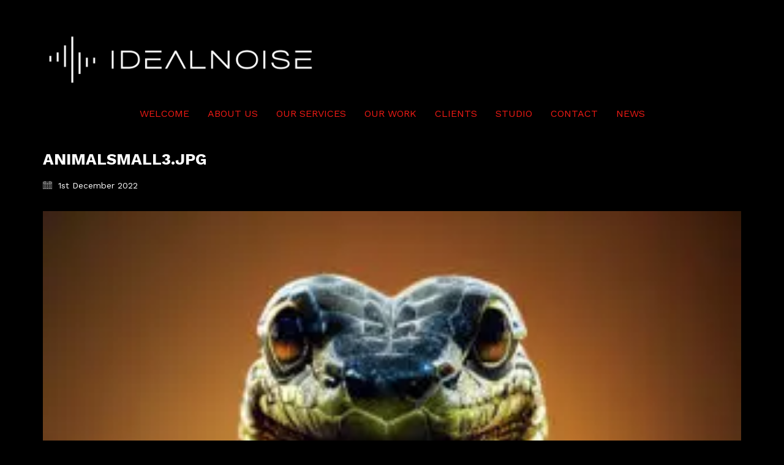

--- FILE ---
content_type: text/html; charset=UTF-8
request_url: https://www.idealnoise.com/animalsmall3-jpg/
body_size: 17928
content:
<!DOCTYPE html>

<html class="no-js" dir="ltr" lang="en-GB" prefix="og: https://ogp.me/ns#">
<head>
    <meta charset="UTF-8">
    <meta name="viewport" content="width=device-width, initial-scale=1.0">

	<script data-cfasync="false" data-no-defer="1" data-no-minify="1" data-no-optimize="1">var ewww_webp_supported=!1;function check_webp_feature(A,e){var w;e=void 0!==e?e:function(){},ewww_webp_supported?e(ewww_webp_supported):((w=new Image).onload=function(){ewww_webp_supported=0<w.width&&0<w.height,e&&e(ewww_webp_supported)},w.onerror=function(){e&&e(!1)},w.src="data:image/webp;base64,"+{alpha:"UklGRkoAAABXRUJQVlA4WAoAAAAQAAAAAAAAAAAAQUxQSAwAAAARBxAR/Q9ERP8DAABWUDggGAAAABQBAJ0BKgEAAQAAAP4AAA3AAP7mtQAAAA=="}[A])}check_webp_feature("alpha");</script><script data-cfasync="false" data-no-defer="1" data-no-minify="1" data-no-optimize="1">var Arrive=function(c,w){"use strict";if(c.MutationObserver&&"undefined"!=typeof HTMLElement){var r,a=0,u=(r=HTMLElement.prototype.matches||HTMLElement.prototype.webkitMatchesSelector||HTMLElement.prototype.mozMatchesSelector||HTMLElement.prototype.msMatchesSelector,{matchesSelector:function(e,t){return e instanceof HTMLElement&&r.call(e,t)},addMethod:function(e,t,r){var a=e[t];e[t]=function(){return r.length==arguments.length?r.apply(this,arguments):"function"==typeof a?a.apply(this,arguments):void 0}},callCallbacks:function(e,t){t&&t.options.onceOnly&&1==t.firedElems.length&&(e=[e[0]]);for(var r,a=0;r=e[a];a++)r&&r.callback&&r.callback.call(r.elem,r.elem);t&&t.options.onceOnly&&1==t.firedElems.length&&t.me.unbindEventWithSelectorAndCallback.call(t.target,t.selector,t.callback)},checkChildNodesRecursively:function(e,t,r,a){for(var i,n=0;i=e[n];n++)r(i,t,a)&&a.push({callback:t.callback,elem:i}),0<i.childNodes.length&&u.checkChildNodesRecursively(i.childNodes,t,r,a)},mergeArrays:function(e,t){var r,a={};for(r in e)e.hasOwnProperty(r)&&(a[r]=e[r]);for(r in t)t.hasOwnProperty(r)&&(a[r]=t[r]);return a},toElementsArray:function(e){return e=void 0!==e&&("number"!=typeof e.length||e===c)?[e]:e}}),e=(l.prototype.addEvent=function(e,t,r,a){a={target:e,selector:t,options:r,callback:a,firedElems:[]};return this._beforeAdding&&this._beforeAdding(a),this._eventsBucket.push(a),a},l.prototype.removeEvent=function(e){for(var t,r=this._eventsBucket.length-1;t=this._eventsBucket[r];r--)e(t)&&(this._beforeRemoving&&this._beforeRemoving(t),(t=this._eventsBucket.splice(r,1))&&t.length&&(t[0].callback=null))},l.prototype.beforeAdding=function(e){this._beforeAdding=e},l.prototype.beforeRemoving=function(e){this._beforeRemoving=e},l),t=function(i,n){var o=new e,l=this,s={fireOnAttributesModification:!1};return o.beforeAdding(function(t){var e=t.target;e!==c.document&&e!==c||(e=document.getElementsByTagName("html")[0]);var r=new MutationObserver(function(e){n.call(this,e,t)}),a=i(t.options);r.observe(e,a),t.observer=r,t.me=l}),o.beforeRemoving(function(e){e.observer.disconnect()}),this.bindEvent=function(e,t,r){t=u.mergeArrays(s,t);for(var a=u.toElementsArray(this),i=0;i<a.length;i++)o.addEvent(a[i],e,t,r)},this.unbindEvent=function(){var r=u.toElementsArray(this);o.removeEvent(function(e){for(var t=0;t<r.length;t++)if(this===w||e.target===r[t])return!0;return!1})},this.unbindEventWithSelectorOrCallback=function(r){var a=u.toElementsArray(this),i=r,e="function"==typeof r?function(e){for(var t=0;t<a.length;t++)if((this===w||e.target===a[t])&&e.callback===i)return!0;return!1}:function(e){for(var t=0;t<a.length;t++)if((this===w||e.target===a[t])&&e.selector===r)return!0;return!1};o.removeEvent(e)},this.unbindEventWithSelectorAndCallback=function(r,a){var i=u.toElementsArray(this);o.removeEvent(function(e){for(var t=0;t<i.length;t++)if((this===w||e.target===i[t])&&e.selector===r&&e.callback===a)return!0;return!1})},this},i=new function(){var s={fireOnAttributesModification:!1,onceOnly:!1,existing:!1};function n(e,t,r){return!(!u.matchesSelector(e,t.selector)||(e._id===w&&(e._id=a++),-1!=t.firedElems.indexOf(e._id)))&&(t.firedElems.push(e._id),!0)}var c=(i=new t(function(e){var t={attributes:!1,childList:!0,subtree:!0};return e.fireOnAttributesModification&&(t.attributes=!0),t},function(e,i){e.forEach(function(e){var t=e.addedNodes,r=e.target,a=[];null!==t&&0<t.length?u.checkChildNodesRecursively(t,i,n,a):"attributes"===e.type&&n(r,i)&&a.push({callback:i.callback,elem:r}),u.callCallbacks(a,i)})})).bindEvent;return i.bindEvent=function(e,t,r){t=void 0===r?(r=t,s):u.mergeArrays(s,t);var a=u.toElementsArray(this);if(t.existing){for(var i=[],n=0;n<a.length;n++)for(var o=a[n].querySelectorAll(e),l=0;l<o.length;l++)i.push({callback:r,elem:o[l]});if(t.onceOnly&&i.length)return r.call(i[0].elem,i[0].elem);setTimeout(u.callCallbacks,1,i)}c.call(this,e,t,r)},i},o=new function(){var a={};function i(e,t){return u.matchesSelector(e,t.selector)}var n=(o=new t(function(){return{childList:!0,subtree:!0}},function(e,r){e.forEach(function(e){var t=e.removedNodes,e=[];null!==t&&0<t.length&&u.checkChildNodesRecursively(t,r,i,e),u.callCallbacks(e,r)})})).bindEvent;return o.bindEvent=function(e,t,r){t=void 0===r?(r=t,a):u.mergeArrays(a,t),n.call(this,e,t,r)},o};d(HTMLElement.prototype),d(NodeList.prototype),d(HTMLCollection.prototype),d(HTMLDocument.prototype),d(Window.prototype);var n={};return s(i,n,"unbindAllArrive"),s(o,n,"unbindAllLeave"),n}function l(){this._eventsBucket=[],this._beforeAdding=null,this._beforeRemoving=null}function s(e,t,r){u.addMethod(t,r,e.unbindEvent),u.addMethod(t,r,e.unbindEventWithSelectorOrCallback),u.addMethod(t,r,e.unbindEventWithSelectorAndCallback)}function d(e){e.arrive=i.bindEvent,s(i,e,"unbindArrive"),e.leave=o.bindEvent,s(o,e,"unbindLeave")}}(window,void 0),ewww_webp_supported=!1;function check_webp_feature(e,t){var r;ewww_webp_supported?t(ewww_webp_supported):((r=new Image).onload=function(){ewww_webp_supported=0<r.width&&0<r.height,t(ewww_webp_supported)},r.onerror=function(){t(!1)},r.src="data:image/webp;base64,"+{alpha:"UklGRkoAAABXRUJQVlA4WAoAAAAQAAAAAAAAAAAAQUxQSAwAAAARBxAR/Q9ERP8DAABWUDggGAAAABQBAJ0BKgEAAQAAAP4AAA3AAP7mtQAAAA==",animation:"UklGRlIAAABXRUJQVlA4WAoAAAASAAAAAAAAAAAAQU5JTQYAAAD/////AABBTk1GJgAAAAAAAAAAAAAAAAAAAGQAAABWUDhMDQAAAC8AAAAQBxAREYiI/gcA"}[e])}function ewwwLoadImages(e){if(e){for(var t=document.querySelectorAll(".batch-image img, .image-wrapper a, .ngg-pro-masonry-item a, .ngg-galleria-offscreen-seo-wrapper a"),r=0,a=t.length;r<a;r++)ewwwAttr(t[r],"data-src",t[r].getAttribute("data-webp")),ewwwAttr(t[r],"data-thumbnail",t[r].getAttribute("data-webp-thumbnail"));for(var i=document.querySelectorAll(".rev_slider ul li"),r=0,a=i.length;r<a;r++){ewwwAttr(i[r],"data-thumb",i[r].getAttribute("data-webp-thumb"));for(var n=1;n<11;)ewwwAttr(i[r],"data-param"+n,i[r].getAttribute("data-webp-param"+n)),n++}for(r=0,a=(i=document.querySelectorAll(".rev_slider img")).length;r<a;r++)ewwwAttr(i[r],"data-lazyload",i[r].getAttribute("data-webp-lazyload"));for(var o=document.querySelectorAll("div.woocommerce-product-gallery__image"),r=0,a=o.length;r<a;r++)ewwwAttr(o[r],"data-thumb",o[r].getAttribute("data-webp-thumb"))}for(var l=document.querySelectorAll("video"),r=0,a=l.length;r<a;r++)ewwwAttr(l[r],"poster",e?l[r].getAttribute("data-poster-webp"):l[r].getAttribute("data-poster-image"));for(var s,c=document.querySelectorAll("img.ewww_webp_lazy_load"),r=0,a=c.length;r<a;r++)e&&(ewwwAttr(c[r],"data-lazy-srcset",c[r].getAttribute("data-lazy-srcset-webp")),ewwwAttr(c[r],"data-srcset",c[r].getAttribute("data-srcset-webp")),ewwwAttr(c[r],"data-lazy-src",c[r].getAttribute("data-lazy-src-webp")),ewwwAttr(c[r],"data-src",c[r].getAttribute("data-src-webp")),ewwwAttr(c[r],"data-orig-file",c[r].getAttribute("data-webp-orig-file")),ewwwAttr(c[r],"data-medium-file",c[r].getAttribute("data-webp-medium-file")),ewwwAttr(c[r],"data-large-file",c[r].getAttribute("data-webp-large-file")),null!=(s=c[r].getAttribute("srcset"))&&!1!==s&&s.includes("R0lGOD")&&ewwwAttr(c[r],"src",c[r].getAttribute("data-lazy-src-webp"))),c[r].className=c[r].className.replace(/\bewww_webp_lazy_load\b/,"");for(var w=document.querySelectorAll(".ewww_webp"),r=0,a=w.length;r<a;r++)e?(ewwwAttr(w[r],"srcset",w[r].getAttribute("data-srcset-webp")),ewwwAttr(w[r],"src",w[r].getAttribute("data-src-webp")),ewwwAttr(w[r],"data-orig-file",w[r].getAttribute("data-webp-orig-file")),ewwwAttr(w[r],"data-medium-file",w[r].getAttribute("data-webp-medium-file")),ewwwAttr(w[r],"data-large-file",w[r].getAttribute("data-webp-large-file")),ewwwAttr(w[r],"data-large_image",w[r].getAttribute("data-webp-large_image")),ewwwAttr(w[r],"data-src",w[r].getAttribute("data-webp-src"))):(ewwwAttr(w[r],"srcset",w[r].getAttribute("data-srcset-img")),ewwwAttr(w[r],"src",w[r].getAttribute("data-src-img"))),w[r].className=w[r].className.replace(/\bewww_webp\b/,"ewww_webp_loaded");window.jQuery&&jQuery.fn.isotope&&jQuery.fn.imagesLoaded&&(jQuery(".fusion-posts-container-infinite").imagesLoaded(function(){jQuery(".fusion-posts-container-infinite").hasClass("isotope")&&jQuery(".fusion-posts-container-infinite").isotope()}),jQuery(".fusion-portfolio:not(.fusion-recent-works) .fusion-portfolio-wrapper").imagesLoaded(function(){jQuery(".fusion-portfolio:not(.fusion-recent-works) .fusion-portfolio-wrapper").isotope()}))}function ewwwWebPInit(e){ewwwLoadImages(e),ewwwNggLoadGalleries(e),document.arrive(".ewww_webp",function(){ewwwLoadImages(e)}),document.arrive(".ewww_webp_lazy_load",function(){ewwwLoadImages(e)}),document.arrive("videos",function(){ewwwLoadImages(e)}),"loading"==document.readyState?document.addEventListener("DOMContentLoaded",ewwwJSONParserInit):("undefined"!=typeof galleries&&ewwwNggParseGalleries(e),ewwwWooParseVariations(e))}function ewwwAttr(e,t,r){null!=r&&!1!==r&&e.setAttribute(t,r)}function ewwwJSONParserInit(){"undefined"!=typeof galleries&&check_webp_feature("alpha",ewwwNggParseGalleries),check_webp_feature("alpha",ewwwWooParseVariations)}function ewwwWooParseVariations(e){if(e)for(var t=document.querySelectorAll("form.variations_form"),r=0,a=t.length;r<a;r++){var i=t[r].getAttribute("data-product_variations"),n=!1;try{for(var o in i=JSON.parse(i))void 0!==i[o]&&void 0!==i[o].image&&(void 0!==i[o].image.src_webp&&(i[o].image.src=i[o].image.src_webp,n=!0),void 0!==i[o].image.srcset_webp&&(i[o].image.srcset=i[o].image.srcset_webp,n=!0),void 0!==i[o].image.full_src_webp&&(i[o].image.full_src=i[o].image.full_src_webp,n=!0),void 0!==i[o].image.gallery_thumbnail_src_webp&&(i[o].image.gallery_thumbnail_src=i[o].image.gallery_thumbnail_src_webp,n=!0),void 0!==i[o].image.thumb_src_webp&&(i[o].image.thumb_src=i[o].image.thumb_src_webp,n=!0));n&&ewwwAttr(t[r],"data-product_variations",JSON.stringify(i))}catch(e){}}}function ewwwNggParseGalleries(e){if(e)for(var t in galleries){var r=galleries[t];galleries[t].images_list=ewwwNggParseImageList(r.images_list)}}function ewwwNggLoadGalleries(e){e&&document.addEventListener("ngg.galleria.themeadded",function(e,t){window.ngg_galleria._create_backup=window.ngg_galleria.create,window.ngg_galleria.create=function(e,t){var r=$(e).data("id");return galleries["gallery_"+r].images_list=ewwwNggParseImageList(galleries["gallery_"+r].images_list),window.ngg_galleria._create_backup(e,t)}})}function ewwwNggParseImageList(e){for(var t in e){var r=e[t];if(void 0!==r["image-webp"]&&(e[t].image=r["image-webp"],delete e[t]["image-webp"]),void 0!==r["thumb-webp"]&&(e[t].thumb=r["thumb-webp"],delete e[t]["thumb-webp"]),void 0!==r.full_image_webp&&(e[t].full_image=r.full_image_webp,delete e[t].full_image_webp),void 0!==r.srcsets)for(var a in r.srcsets)nggSrcset=r.srcsets[a],void 0!==r.srcsets[a+"-webp"]&&(e[t].srcsets[a]=r.srcsets[a+"-webp"],delete e[t].srcsets[a+"-webp"]);if(void 0!==r.full_srcsets)for(var i in r.full_srcsets)nggFSrcset=r.full_srcsets[i],void 0!==r.full_srcsets[i+"-webp"]&&(e[t].full_srcsets[i]=r.full_srcsets[i+"-webp"],delete e[t].full_srcsets[i+"-webp"])}return e}check_webp_feature("alpha",ewwwWebPInit);</script><title>animalsmall3.jpg | idealnoise</title><link rel="stylesheet" href="https://www.idealnoise.com/wp-content/cache/min/1/12bbbd3cf9a6a8588ed21c76ab4f057f.css" media="all" data-minify="1" />
<link rel="preload" href="https://fonts.gstatic.com/s/raleway/v28/1Ptug8zYS_SKggPNyC0IT4ttDfA.woff2" as="font" type="font/woff2" crossorigin>
<link rel="preload" href="https://www.idealnoise.com/wp-content/uploads/typolab-fonts/google/work-sans-f4e9d/qgysz_wnahgadqq43rh_cqdptfpa4cd3.woff2" as="font" type="font/woff2" crossorigin>
<link rel="preload" href="https://www.idealnoise.com/wp-content/uploads/typolab-fonts/google/work-sans-f4e9d/qgysz_wnahgadqq43rh_fkdptfpa4q.woff2" as="font" type="font/woff2" crossorigin>

		<!-- All in One SEO 4.9.2 - aioseo.com -->
	<meta name="robots" content="max-image-preview:large" />
	<meta name="author" content="idealnoise"/>
	<meta name="google-site-verification" content="zsuvjuYwchwV5GPT-gLc2pkqpJlmp393IwXMC0Bs5LU" />
	<link rel="canonical" href="https://www.idealnoise.com/animalsmall3-jpg/" />
	<meta name="generator" content="All in One SEO (AIOSEO) 4.9.2" />
		<meta property="og:locale" content="en_GB" />
		<meta property="og:site_name" content="idealnoise | electronic music production, mixing and mastering" />
		<meta property="og:type" content="article" />
		<meta property="og:title" content="animalsmall3.jpg | idealnoise" />
		<meta property="og:url" content="https://www.idealnoise.com/animalsmall3-jpg/" />
		<meta property="article:published_time" content="2022-12-01T16:53:51+00:00" />
		<meta property="article:modified_time" content="2022-12-01T16:53:51+00:00" />
		<meta name="twitter:card" content="summary" />
		<meta name="twitter:title" content="animalsmall3.jpg | idealnoise" />
		<script type="application/ld+json" class="aioseo-schema">
			{"@context":"https:\/\/schema.org","@graph":[{"@type":"BreadcrumbList","@id":"https:\/\/www.idealnoise.com\/animalsmall3-jpg\/#breadcrumblist","itemListElement":[{"@type":"ListItem","@id":"https:\/\/www.idealnoise.com#listItem","position":1,"name":"Home","item":"https:\/\/www.idealnoise.com","nextItem":{"@type":"ListItem","@id":"https:\/\/www.idealnoise.com\/animalsmall3-jpg\/#listItem","name":"animalsmall3.jpg"}},{"@type":"ListItem","@id":"https:\/\/www.idealnoise.com\/animalsmall3-jpg\/#listItem","position":2,"name":"animalsmall3.jpg","previousItem":{"@type":"ListItem","@id":"https:\/\/www.idealnoise.com#listItem","name":"Home"}}]},{"@type":"ItemPage","@id":"https:\/\/www.idealnoise.com\/animalsmall3-jpg\/#itempage","url":"https:\/\/www.idealnoise.com\/animalsmall3-jpg\/","name":"animalsmall3.jpg | idealnoise","inLanguage":"en-GB","isPartOf":{"@id":"https:\/\/www.idealnoise.com\/#website"},"breadcrumb":{"@id":"https:\/\/www.idealnoise.com\/animalsmall3-jpg\/#breadcrumblist"},"author":{"@id":"https:\/\/www.idealnoise.com\/author\/idealnoise\/#author"},"creator":{"@id":"https:\/\/www.idealnoise.com\/author\/idealnoise\/#author"},"datePublished":"2022-12-01T16:53:51+00:00","dateModified":"2022-12-01T16:53:51+00:00"},{"@type":"Organization","@id":"https:\/\/www.idealnoise.com\/#organization","name":"idealnoise","description":"electronic music production, mixing and mastering","url":"https:\/\/www.idealnoise.com\/","telephone":"+447881654689","logo":{"@type":"ImageObject","url":"https:\/\/www.idealnoise.com\/wp-content\/uploads\/2021\/11\/Idealnoise_Logo_White_Background.png","@id":"https:\/\/www.idealnoise.com\/animalsmall3-jpg\/#organizationLogo","width":842,"height":259},"image":{"@id":"https:\/\/www.idealnoise.com\/animalsmall3-jpg\/#organizationLogo"}},{"@type":"Person","@id":"https:\/\/www.idealnoise.com\/author\/idealnoise\/#author","url":"https:\/\/www.idealnoise.com\/author\/idealnoise\/","name":"idealnoise","image":{"@type":"ImageObject","@id":"https:\/\/www.idealnoise.com\/animalsmall3-jpg\/#authorImage","url":"https:\/\/secure.gravatar.com\/avatar\/6474469e2d04a4c13286590eff0d8615d8785ae298b3f6ce8f05bf22e0696a5d?s=96&d=mm&r=g","width":96,"height":96,"caption":"idealnoise"}},{"@type":"WebSite","@id":"https:\/\/www.idealnoise.com\/#website","url":"https:\/\/www.idealnoise.com\/","name":"idealnoise","description":"electronic music production, mixing and mastering","inLanguage":"en-GB","publisher":{"@id":"https:\/\/www.idealnoise.com\/#organization"}}]}
		</script>
		<!-- All in One SEO -->

<link rel='dns-prefetch' href='//static.klaviyo.com' />
<link rel='dns-prefetch' href='//client.crisp.chat' />

<link rel="alternate" type="application/rss+xml" title="idealnoise &raquo; Feed" href="https://www.idealnoise.com/feed/" />
<link rel="alternate" type="application/rss+xml" title="idealnoise &raquo; Comments Feed" href="https://www.idealnoise.com/comments/feed/" />
<link rel="alternate" title="oEmbed (JSON)" type="application/json+oembed" href="https://www.idealnoise.com/wp-json/oembed/1.0/embed?url=https%3A%2F%2Fwww.idealnoise.com%2Fanimalsmall3-jpg%2F" />
<link rel="alternate" title="oEmbed (XML)" type="text/xml+oembed" href="https://www.idealnoise.com/wp-json/oembed/1.0/embed?url=https%3A%2F%2Fwww.idealnoise.com%2Fanimalsmall3-jpg%2F&#038;format=xml" />
<style id='wp-img-auto-sizes-contain-inline-css'>
img:is([sizes=auto i],[sizes^="auto," i]){contain-intrinsic-size:3000px 1500px}
/*# sourceURL=wp-img-auto-sizes-contain-inline-css */
</style>

<style id='wp-emoji-styles-inline-css'>

	img.wp-smiley, img.emoji {
		display: inline !important;
		border: none !important;
		box-shadow: none !important;
		height: 1em !important;
		width: 1em !important;
		margin: 0 0.07em !important;
		vertical-align: -0.1em !important;
		background: none !important;
		padding: 0 !important;
	}
/*# sourceURL=wp-emoji-styles-inline-css */
</style>
<style id='wp-block-library-inline-css'>
:root{--wp-block-synced-color:#7a00df;--wp-block-synced-color--rgb:122,0,223;--wp-bound-block-color:var(--wp-block-synced-color);--wp-editor-canvas-background:#ddd;--wp-admin-theme-color:#007cba;--wp-admin-theme-color--rgb:0,124,186;--wp-admin-theme-color-darker-10:#006ba1;--wp-admin-theme-color-darker-10--rgb:0,107,160.5;--wp-admin-theme-color-darker-20:#005a87;--wp-admin-theme-color-darker-20--rgb:0,90,135;--wp-admin-border-width-focus:2px}@media (min-resolution:192dpi){:root{--wp-admin-border-width-focus:1.5px}}.wp-element-button{cursor:pointer}:root .has-very-light-gray-background-color{background-color:#eee}:root .has-very-dark-gray-background-color{background-color:#313131}:root .has-very-light-gray-color{color:#eee}:root .has-very-dark-gray-color{color:#313131}:root .has-vivid-green-cyan-to-vivid-cyan-blue-gradient-background{background:linear-gradient(135deg,#00d084,#0693e3)}:root .has-purple-crush-gradient-background{background:linear-gradient(135deg,#34e2e4,#4721fb 50%,#ab1dfe)}:root .has-hazy-dawn-gradient-background{background:linear-gradient(135deg,#faaca8,#dad0ec)}:root .has-subdued-olive-gradient-background{background:linear-gradient(135deg,#fafae1,#67a671)}:root .has-atomic-cream-gradient-background{background:linear-gradient(135deg,#fdd79a,#004a59)}:root .has-nightshade-gradient-background{background:linear-gradient(135deg,#330968,#31cdcf)}:root .has-midnight-gradient-background{background:linear-gradient(135deg,#020381,#2874fc)}:root{--wp--preset--font-size--normal:16px;--wp--preset--font-size--huge:42px}.has-regular-font-size{font-size:1em}.has-larger-font-size{font-size:2.625em}.has-normal-font-size{font-size:var(--wp--preset--font-size--normal)}.has-huge-font-size{font-size:var(--wp--preset--font-size--huge)}.has-text-align-center{text-align:center}.has-text-align-left{text-align:left}.has-text-align-right{text-align:right}.has-fit-text{white-space:nowrap!important}#end-resizable-editor-section{display:none}.aligncenter{clear:both}.items-justified-left{justify-content:flex-start}.items-justified-center{justify-content:center}.items-justified-right{justify-content:flex-end}.items-justified-space-between{justify-content:space-between}.screen-reader-text{border:0;clip-path:inset(50%);height:1px;margin:-1px;overflow:hidden;padding:0;position:absolute;width:1px;word-wrap:normal!important}.screen-reader-text:focus{background-color:#ddd;clip-path:none;color:#444;display:block;font-size:1em;height:auto;left:5px;line-height:normal;padding:15px 23px 14px;text-decoration:none;top:5px;width:auto;z-index:100000}html :where(.has-border-color){border-style:solid}html :where([style*=border-top-color]){border-top-style:solid}html :where([style*=border-right-color]){border-right-style:solid}html :where([style*=border-bottom-color]){border-bottom-style:solid}html :where([style*=border-left-color]){border-left-style:solid}html :where([style*=border-width]){border-style:solid}html :where([style*=border-top-width]){border-top-style:solid}html :where([style*=border-right-width]){border-right-style:solid}html :where([style*=border-bottom-width]){border-bottom-style:solid}html :where([style*=border-left-width]){border-left-style:solid}html :where(img[class*=wp-image-]){height:auto;max-width:100%}:where(figure){margin:0 0 1em}html :where(.is-position-sticky){--wp-admin--admin-bar--position-offset:var(--wp-admin--admin-bar--height,0px)}@media screen and (max-width:600px){html :where(.is-position-sticky){--wp-admin--admin-bar--position-offset:0px}}

/*# sourceURL=wp-block-library-inline-css */
</style><style id='global-styles-inline-css'>
:root{--wp--preset--aspect-ratio--square: 1;--wp--preset--aspect-ratio--4-3: 4/3;--wp--preset--aspect-ratio--3-4: 3/4;--wp--preset--aspect-ratio--3-2: 3/2;--wp--preset--aspect-ratio--2-3: 2/3;--wp--preset--aspect-ratio--16-9: 16/9;--wp--preset--aspect-ratio--9-16: 9/16;--wp--preset--color--black: #000000;--wp--preset--color--cyan-bluish-gray: #abb8c3;--wp--preset--color--white: #ffffff;--wp--preset--color--pale-pink: #f78da7;--wp--preset--color--vivid-red: #cf2e2e;--wp--preset--color--luminous-vivid-orange: #ff6900;--wp--preset--color--luminous-vivid-amber: #fcb900;--wp--preset--color--light-green-cyan: #7bdcb5;--wp--preset--color--vivid-green-cyan: #00d084;--wp--preset--color--pale-cyan-blue: #8ed1fc;--wp--preset--color--vivid-cyan-blue: #0693e3;--wp--preset--color--vivid-purple: #9b51e0;--wp--preset--gradient--vivid-cyan-blue-to-vivid-purple: linear-gradient(135deg,rgb(6,147,227) 0%,rgb(155,81,224) 100%);--wp--preset--gradient--light-green-cyan-to-vivid-green-cyan: linear-gradient(135deg,rgb(122,220,180) 0%,rgb(0,208,130) 100%);--wp--preset--gradient--luminous-vivid-amber-to-luminous-vivid-orange: linear-gradient(135deg,rgb(252,185,0) 0%,rgb(255,105,0) 100%);--wp--preset--gradient--luminous-vivid-orange-to-vivid-red: linear-gradient(135deg,rgb(255,105,0) 0%,rgb(207,46,46) 100%);--wp--preset--gradient--very-light-gray-to-cyan-bluish-gray: linear-gradient(135deg,rgb(238,238,238) 0%,rgb(169,184,195) 100%);--wp--preset--gradient--cool-to-warm-spectrum: linear-gradient(135deg,rgb(74,234,220) 0%,rgb(151,120,209) 20%,rgb(207,42,186) 40%,rgb(238,44,130) 60%,rgb(251,105,98) 80%,rgb(254,248,76) 100%);--wp--preset--gradient--blush-light-purple: linear-gradient(135deg,rgb(255,206,236) 0%,rgb(152,150,240) 100%);--wp--preset--gradient--blush-bordeaux: linear-gradient(135deg,rgb(254,205,165) 0%,rgb(254,45,45) 50%,rgb(107,0,62) 100%);--wp--preset--gradient--luminous-dusk: linear-gradient(135deg,rgb(255,203,112) 0%,rgb(199,81,192) 50%,rgb(65,88,208) 100%);--wp--preset--gradient--pale-ocean: linear-gradient(135deg,rgb(255,245,203) 0%,rgb(182,227,212) 50%,rgb(51,167,181) 100%);--wp--preset--gradient--electric-grass: linear-gradient(135deg,rgb(202,248,128) 0%,rgb(113,206,126) 100%);--wp--preset--gradient--midnight: linear-gradient(135deg,rgb(2,3,129) 0%,rgb(40,116,252) 100%);--wp--preset--font-size--small: 13px;--wp--preset--font-size--medium: 20px;--wp--preset--font-size--large: 36px;--wp--preset--font-size--x-large: 42px;--wp--preset--spacing--20: 0.44rem;--wp--preset--spacing--30: 0.67rem;--wp--preset--spacing--40: 1rem;--wp--preset--spacing--50: 1.5rem;--wp--preset--spacing--60: 2.25rem;--wp--preset--spacing--70: 3.38rem;--wp--preset--spacing--80: 5.06rem;--wp--preset--shadow--natural: 6px 6px 9px rgba(0, 0, 0, 0.2);--wp--preset--shadow--deep: 12px 12px 50px rgba(0, 0, 0, 0.4);--wp--preset--shadow--sharp: 6px 6px 0px rgba(0, 0, 0, 0.2);--wp--preset--shadow--outlined: 6px 6px 0px -3px rgb(255, 255, 255), 6px 6px rgb(0, 0, 0);--wp--preset--shadow--crisp: 6px 6px 0px rgb(0, 0, 0);}:where(.is-layout-flex){gap: 0.5em;}:where(.is-layout-grid){gap: 0.5em;}body .is-layout-flex{display: flex;}.is-layout-flex{flex-wrap: wrap;align-items: center;}.is-layout-flex > :is(*, div){margin: 0;}body .is-layout-grid{display: grid;}.is-layout-grid > :is(*, div){margin: 0;}:where(.wp-block-columns.is-layout-flex){gap: 2em;}:where(.wp-block-columns.is-layout-grid){gap: 2em;}:where(.wp-block-post-template.is-layout-flex){gap: 1.25em;}:where(.wp-block-post-template.is-layout-grid){gap: 1.25em;}.has-black-color{color: var(--wp--preset--color--black) !important;}.has-cyan-bluish-gray-color{color: var(--wp--preset--color--cyan-bluish-gray) !important;}.has-white-color{color: var(--wp--preset--color--white) !important;}.has-pale-pink-color{color: var(--wp--preset--color--pale-pink) !important;}.has-vivid-red-color{color: var(--wp--preset--color--vivid-red) !important;}.has-luminous-vivid-orange-color{color: var(--wp--preset--color--luminous-vivid-orange) !important;}.has-luminous-vivid-amber-color{color: var(--wp--preset--color--luminous-vivid-amber) !important;}.has-light-green-cyan-color{color: var(--wp--preset--color--light-green-cyan) !important;}.has-vivid-green-cyan-color{color: var(--wp--preset--color--vivid-green-cyan) !important;}.has-pale-cyan-blue-color{color: var(--wp--preset--color--pale-cyan-blue) !important;}.has-vivid-cyan-blue-color{color: var(--wp--preset--color--vivid-cyan-blue) !important;}.has-vivid-purple-color{color: var(--wp--preset--color--vivid-purple) !important;}.has-black-background-color{background-color: var(--wp--preset--color--black) !important;}.has-cyan-bluish-gray-background-color{background-color: var(--wp--preset--color--cyan-bluish-gray) !important;}.has-white-background-color{background-color: var(--wp--preset--color--white) !important;}.has-pale-pink-background-color{background-color: var(--wp--preset--color--pale-pink) !important;}.has-vivid-red-background-color{background-color: var(--wp--preset--color--vivid-red) !important;}.has-luminous-vivid-orange-background-color{background-color: var(--wp--preset--color--luminous-vivid-orange) !important;}.has-luminous-vivid-amber-background-color{background-color: var(--wp--preset--color--luminous-vivid-amber) !important;}.has-light-green-cyan-background-color{background-color: var(--wp--preset--color--light-green-cyan) !important;}.has-vivid-green-cyan-background-color{background-color: var(--wp--preset--color--vivid-green-cyan) !important;}.has-pale-cyan-blue-background-color{background-color: var(--wp--preset--color--pale-cyan-blue) !important;}.has-vivid-cyan-blue-background-color{background-color: var(--wp--preset--color--vivid-cyan-blue) !important;}.has-vivid-purple-background-color{background-color: var(--wp--preset--color--vivid-purple) !important;}.has-black-border-color{border-color: var(--wp--preset--color--black) !important;}.has-cyan-bluish-gray-border-color{border-color: var(--wp--preset--color--cyan-bluish-gray) !important;}.has-white-border-color{border-color: var(--wp--preset--color--white) !important;}.has-pale-pink-border-color{border-color: var(--wp--preset--color--pale-pink) !important;}.has-vivid-red-border-color{border-color: var(--wp--preset--color--vivid-red) !important;}.has-luminous-vivid-orange-border-color{border-color: var(--wp--preset--color--luminous-vivid-orange) !important;}.has-luminous-vivid-amber-border-color{border-color: var(--wp--preset--color--luminous-vivid-amber) !important;}.has-light-green-cyan-border-color{border-color: var(--wp--preset--color--light-green-cyan) !important;}.has-vivid-green-cyan-border-color{border-color: var(--wp--preset--color--vivid-green-cyan) !important;}.has-pale-cyan-blue-border-color{border-color: var(--wp--preset--color--pale-cyan-blue) !important;}.has-vivid-cyan-blue-border-color{border-color: var(--wp--preset--color--vivid-cyan-blue) !important;}.has-vivid-purple-border-color{border-color: var(--wp--preset--color--vivid-purple) !important;}.has-vivid-cyan-blue-to-vivid-purple-gradient-background{background: var(--wp--preset--gradient--vivid-cyan-blue-to-vivid-purple) !important;}.has-light-green-cyan-to-vivid-green-cyan-gradient-background{background: var(--wp--preset--gradient--light-green-cyan-to-vivid-green-cyan) !important;}.has-luminous-vivid-amber-to-luminous-vivid-orange-gradient-background{background: var(--wp--preset--gradient--luminous-vivid-amber-to-luminous-vivid-orange) !important;}.has-luminous-vivid-orange-to-vivid-red-gradient-background{background: var(--wp--preset--gradient--luminous-vivid-orange-to-vivid-red) !important;}.has-very-light-gray-to-cyan-bluish-gray-gradient-background{background: var(--wp--preset--gradient--very-light-gray-to-cyan-bluish-gray) !important;}.has-cool-to-warm-spectrum-gradient-background{background: var(--wp--preset--gradient--cool-to-warm-spectrum) !important;}.has-blush-light-purple-gradient-background{background: var(--wp--preset--gradient--blush-light-purple) !important;}.has-blush-bordeaux-gradient-background{background: var(--wp--preset--gradient--blush-bordeaux) !important;}.has-luminous-dusk-gradient-background{background: var(--wp--preset--gradient--luminous-dusk) !important;}.has-pale-ocean-gradient-background{background: var(--wp--preset--gradient--pale-ocean) !important;}.has-electric-grass-gradient-background{background: var(--wp--preset--gradient--electric-grass) !important;}.has-midnight-gradient-background{background: var(--wp--preset--gradient--midnight) !important;}.has-small-font-size{font-size: var(--wp--preset--font-size--small) !important;}.has-medium-font-size{font-size: var(--wp--preset--font-size--medium) !important;}.has-large-font-size{font-size: var(--wp--preset--font-size--large) !important;}.has-x-large-font-size{font-size: var(--wp--preset--font-size--x-large) !important;}
/*# sourceURL=global-styles-inline-css */
</style>

<style id='classic-theme-styles-inline-css'>
/*! This file is auto-generated */
.wp-block-button__link{color:#fff;background-color:#32373c;border-radius:9999px;box-shadow:none;text-decoration:none;padding:calc(.667em + 2px) calc(1.333em + 2px);font-size:1.125em}.wp-block-file__button{background:#32373c;color:#fff;text-decoration:none}
/*# sourceURL=/wp-includes/css/classic-themes.min.css */
</style>
<style id='dominant-color-styles-inline-css'>
img[data-dominant-color]:not(.has-transparency) { background-color: var(--dominant-color); }
/*# sourceURL=dominant-color-styles-inline-css */
</style>









<style id='rocket-lazyload-inline-css'>
.rll-youtube-player{position:relative;padding-bottom:56.23%;height:0;overflow:hidden;max-width:100%;}.rll-youtube-player:focus-within{outline: 2px solid currentColor;outline-offset: 5px;}.rll-youtube-player iframe{position:absolute;top:0;left:0;width:100%;height:100%;z-index:100;background:0 0}.rll-youtube-player img{bottom:0;display:block;left:0;margin:auto;max-width:100%;width:100%;position:absolute;right:0;top:0;border:none;height:auto;-webkit-transition:.4s all;-moz-transition:.4s all;transition:.4s all}.rll-youtube-player img:hover{-webkit-filter:brightness(75%)}.rll-youtube-player .play{height:100%;width:100%;left:0;top:0;position:absolute;background:url(https://www.idealnoise.com/wp-content/plugins/wp-rocket/assets/img/youtube.png) no-repeat center;background-color: transparent !important;cursor:pointer;border:none;}
/*# sourceURL=rocket-lazyload-inline-css */
</style>
    <script type="text/javascript">
		var ajaxurl = ajaxurl || 'https://www.idealnoise.com/wp-admin/admin-ajax.php';
		    </script>
	
<style data-font-appearance-settings>h1, .h1, .section-title h1 {
	font-size: px;
	line-height: px;
	letter-spacing: px;
}
h2, .h2, .single-post .post-comments--section-title h2, .section-title h2 {
	font-size: 30px;
	line-height: px;
	letter-spacing: px;
}
h3, .h3, .section-title h3 {
	font-size: px;
	line-height: px;
	letter-spacing: px;
}
h4, .h4, .section-title h4 {
	font-size: px;
	line-height: px;
	letter-spacing: px;
}
h5, .h5 {
	font-size: px;
	line-height: px;
	letter-spacing: px;
}
h6, .h6 {
	font-size: px;
	line-height: px;
	letter-spacing: px;
}
p, .section-title p {
	font-size: px;
	line-height: px;
	letter-spacing: px;
}
.site-header .header-block__item {
	font-size: px;
	line-height: px;
	letter-spacing: px;
}
.site-header .top-header-bar .header-block__item {
	font-size: px;
	line-height: px;
	letter-spacing: px;
}
.site-footer .footer-widgets .widget h1, .site-footer .footer-widgets .widget h2, .site-footer .footer-widgets .widget h3 {
	font-size: px;
	line-height: px;
	letter-spacing: px;
}
.site-footer .footer-widgets .widget .textwidget, .site-footer .footer-widgets .widget p {
	font-size: px;
	line-height: px;
	letter-spacing: px;
}
.copyrights, .site-footer .footer-bottom-content a, .site-footer .footer-bottom-content p {
	font-size: px;
	line-height: px;
	letter-spacing: px;
}
.main-header.menu-type-standard-menu .standard-menu-container div.menu>ul>li>a, .main-header.menu-type-standard-menu .standard-menu-container ul.menu>li>a {
	font-size: px;
	line-height: px;
	letter-spacing: px;
}
.main-header.menu-type-standard-menu .standard-menu-container div.menu>ul ul li a, .main-header.menu-type-standard-menu .standard-menu-container ul.menu ul li a {
	font-size: px;
	line-height: px;
	letter-spacing: px;
}
.main-header.menu-type-full-bg-menu .fullscreen-menu nav ul li a {
	font-size: px;
	line-height: px;
	letter-spacing: px;
}
.main-header.menu-type-full-bg-menu .fullscreen-menu nav div.menu>ul ul li a, .main-header.menu-type-full-bg-menu .fullscreen-menu nav ul.menu ul li a {
	font-size: px;
	line-height: px;
	letter-spacing: px;
}
.top-menu-container .top-menu ul li a {
	font-size: px;
	line-height: px;
	letter-spacing: px;
}
.top-menu div.menu>ul>li ul>li>a, .top-menu ul.menu>li ul>li>a {
	font-size: px;
	line-height: px;
	letter-spacing: px;
}
.top-menu-container .widget h3 {
	font-size: px;
	line-height: px;
	letter-spacing: px;
}
.top-menu-container .widget, .top-menu-container .widget p, .top-menu-container .widget div {
	font-size: px;
	line-height: px;
	letter-spacing: px;
}
.sidebar-menu-wrapper .sidebar-menu-container .sidebar-main-menu div.menu>ul>li>a, .sidebar-menu-wrapper .sidebar-menu-container .sidebar-main-menu ul.menu>li>a {
	font-size: px;
	line-height: px;
	letter-spacing: px;
}
.sidebar-menu-wrapper .sidebar-menu-container .sidebar-main-menu div.menu>ul li ul li:hover>a, .sidebar-menu-wrapper .sidebar-menu-container .sidebar-main-menu ul.menu li ul li>a {
	font-size: px;
	line-height: px;
	letter-spacing: px;
}
.sidebar-menu-wrapper .sidebar-menu-container .sidebar-menu-widgets .widget .widget-title {
	font-size: px;
	line-height: px;
	letter-spacing: px;
}
.sidebar-menu-wrapper .widget, .sidebar-menu-wrapper .widget p, .sidebar-menu-wrapper .widget div {
	font-size: px;
	line-height: px;
	letter-spacing: px;
}
.mobile-menu-wrapper .mobile-menu-container div.menu>ul>li>a, .mobile-menu-wrapper .mobile-menu-container ul.menu>li>a, .mobile-menu-wrapper .mobile-menu-container .cart-icon-link-mobile-container a, .mobile-menu-wrapper .mobile-menu-container .search-form input {
	font-size: px;
	line-height: px;
	letter-spacing: px;
}
.mobile-menu-wrapper .mobile-menu-container div.menu>ul>li ul>li>a, .mobile-menu-wrapper .mobile-menu-container ul.menu>li ul>li>a {
	font-size: px;
	line-height: px;
	letter-spacing: px;
}
.portfolio-holder .thumb .hover-state .info h3, .portfolio-holder .item-box .info h3 {
	font-size: px;
	line-height: px;
	letter-spacing: px;
}
.single-portfolio-holder .title h1, .single-portfolio-holder.portfolio-type-5 .portfolio-description-container .portfolio-description-showinfo h3 {
	font-size: px;
	line-height: px;
	letter-spacing: px;
}
.portfolio-holder .thumb .hover-state .info p, .portfolio-holder .item-box .info h3 {
	font-size: px;
	line-height: px;
	letter-spacing: px;
}
.single-portfolio-holder .section-title p {
	font-size: px;
	line-height: px;
	letter-spacing: px;
}
.portfolio-description-showinfo p, .single-portfolio-holder .details .project-description p, .gallery-item-description .post-formatting p {
	font-size: px;
	line-height: px;
	letter-spacing: px;
}
.single-portfolio-holder .details .services h3 {
	font-size: px;
	line-height: px;
	letter-spacing: px;
}
.single-portfolio-holder .details .services ul li {
	font-size: px;
	line-height: px;
	letter-spacing: px;
}
.woocommerce .product .item-info h3 a, .woocommerce .product .item-info .price ins, .woocommerce .product .item-info .price>.amount {
	font-size: px;
	line-height: px;
	letter-spacing: px;
}
.woocommerce .item-info h1, .woocommerce .single-product .summary .single_variation_wrap .single_variation>.price>.amount, .woocommerce .single-product .summary div[itemprop=offers]>.price>.amount {
	font-size: px;
	line-height: px;
	letter-spacing: px;
}
.woocommerce .product.catalog-layout-transparent-bg .item-info .product-terms a {
	font-size: px;
	line-height: px;
	letter-spacing: px;
}
.woocommerce .item-info p, .woocommerce .item-info .product_meta, .woocommerce .single-product .summary .variations .label label, .woocommerce .summary p, .woocommerce-tabs .woocommerce-Tabs-panel {
	font-size: px;
	line-height: px;
	letter-spacing: px;
}
.blog-posts .box-holder .post-info h2, .wpb_wrapper .lab-blog-posts .blog-post-entry .blog-post-content-container .blog-post-title {
	font-size: px;
	line-height: px;
	letter-spacing: px;
}
.single-blog-holder .blog-title h1 {
	font-size: px;
	line-height: px;
	letter-spacing: px;
}
.blog-post-excerpt p, .post-info p {
	font-size: px;
	line-height: px;
	letter-spacing: px;
}
.blog-content-holder .post-content {
	font-size: px;
	line-height: px;
	letter-spacing: px;
}</style>
<style data-custom-selectors>.font-10{font-family:"Raleway";font-style:normal;font-weight:normal;font-size:px;line-height:px;letter-spacing:px}h1, h2, h3, h4, h5, h6{font-family:"Raleway";font-style:normal;font-weight:normal;font-size:px;line-height:px;letter-spacing:px}body, p, .section-title p, .single-portfolio-holder .details .project-description p{font-family:"Raleway";font-style:normal;font-weight:normal;font-size:px;line-height:px;letter-spacing:px}.main-header.menu-type-standard-menu .standard-menu-container div.menu>ul>li>a, .main-header.menu-type-standard-menu .standard-menu-container ul.menu>li>a, .main-header.menu-type-standard-menu .standard-menu-container div.menu>ul ul li a, .main-header.menu-type-standard-menu .standard-menu-container ul.menu ul li a{font-family:"Raleway";font-style:normal;font-weight:normal;font-size:px;line-height:px;letter-spacing:px}.top-menu-container .top-menu ul li a, .top-menu div.menu>ul>li ul>li>a, .top-menu ul.menu>li ul>li>a, .top-menu-container .widget h3, .top-menu-container .widget, .top-menu-container .widget p, .top-menu-container .widget div{font-family:"Raleway";font-style:normal;font-weight:normal;font-size:px;line-height:px;letter-spacing:px}.woocommerce .product .item-info h3 a, .woocommerce .product .item-info .price ins, .woocommerce .product .item-info .price>.amount, .woocommerce .item-info h1, .woocommerce .single-product .summary .single_variation_wrap .single_variation>.price>.amount, .woocommerce .single-product .summary div[itemprop=offers]>.price>.amount, .woocommerce .product.catalog-layout-transparent-bg .item-info .product-terms a, .woocommerce .item-info p, .woocommerce .item-info .product_meta, .woocommerce .single-product .summary .variations .label label, .woocommerce .summary p, .woocommerce-tabs .woocommerce-Tabs-panel, .woocommerce .item-info .group_table .button, .woocommerce .item-info form.cart .button{font-family:"Raleway";font-style:normal;font-weight:normal;font-size:px;line-height:px;letter-spacing:px}.portfolio-holder .thumb .hover-state .info h3, .portfolio-holder .item-box .info h3, .portfolio-holder .thumb .hover-state .info p, .portfolio-holder .item-box .info h3, .single-portfolio-holder .title h1, .single-portfolio-holder.portfolio-type-5 .portfolio-description-container .portfolio-description-showinfo h3, .single-portfolio-holder .section-title p, .portfolio-description-showinfo p, .single-portfolio-holder .details .project-description p, .gallery-item-description .post-formatting p, .single-portfolio-holder .details .services h3, .single-portfolio-holder .details .services ul li, .single-portfolio-holder .details .link{font-family:"Raleway";font-style:normal;font-weight:normal;font-size:px;line-height:px;letter-spacing:px}.mobile-menu-wrapper .mobile-menu-container div.menu>ul>li>a, .mobile-menu-wrapper .mobile-menu-container ul.menu>li>a, .mobile-menu-wrapper .mobile-menu-container .cart-icon-link-mobile-container a, .mobile-menu-wrapper .mobile-menu-container .search-form input, .mobile-menu-wrapper .mobile-menu-container div.menu>ul>li ul>li>a, .mobile-menu-wrapper .mobile-menu-container ul.menu>li ul>li>a{font-family:"Raleway";font-style:normal;font-weight:normal;font-size:px;line-height:px;letter-spacing:px}.site-footer .footer-widgets .widget h1, .site-footer .footer-widgets .widget h2, .site-footer .footer-widgets .widget h3, .site-footer .footer-widgets .widget .textwidget, .site-footer .footer-widgets .widget p, .copyrights, .site-footer .footer-bottom-content a, .site-footer .footer-bottom-content p{font-family:"Raleway";font-style:normal;font-weight:normal;font-size:px;line-height:px;letter-spacing:px}</style>
<style data-base-selectors>body{font-family:"Work Sans";font-style:normal;font-weight:normal}h1, .h1, .section-title h1, h2, .h2, .single-post .post-comments--section-title h2, .section-title h2, h3, .h3, .section-title h3, h4, .h4, .section-title h4, h5, .h5, h6, .h6{font-family:"Work Sans";font-style:normal;font-weight:700}</style>
<style data-custom-selectors>p, .section-title p{font-family:"Work Sans";font-style:normal;font-weight:normal;font-size:16px;line-height:px;letter-spacing:px}h1, .h1, .section-title h1, h2, .h2, .single-post .post-comments--section-title h2, .section-title h2, h3, .h3, .section-title h3, h4, .h4, .section-title h4, h5, .h5, h6, .h6{font-family:"Work Sans";font-style:normal;font-weight:700;text-transform:uppercase;font-size:20px;line-height:px;letter-spacing:px}ul.menu{font-family:"Work Sans";font-style:normal;font-weight:normal;text-transform:uppercase;font-size:16px;line-height:px;letter-spacing:px}input, select{font-family:"Work Sans";font-style:normal;font-weight:normal;font-size:px;line-height:px;letter-spacing:px}.slider-text{font-family:"Work Sans";font-style:normal;font-weight:900;font-size:px;line-height:px;letter-spacing:px}.logos-holder .c-logo .hover-state h3{font-family:"Work Sans";font-style:normal;font-weight:normal;font-size:16px;line-height:px;letter-spacing:px}</style><script type="text/javascript" src="https://www.idealnoise.com/wp-includes/js/jquery/jquery.min.js?ver=3.7.1" id="jquery-core-js"></script>
<script></script><link rel="https://api.w.org/" href="https://www.idealnoise.com/wp-json/" /><link rel="alternate" title="JSON" type="application/json" href="https://www.idealnoise.com/wp-json/wp/v2/media/5661" /><link rel="EditURI" type="application/rsd+xml" title="RSD" href="https://www.idealnoise.com/xmlrpc.php?rsd" />
<meta name="generator" content="WordPress 6.9" />
<meta name="generator" content="Seriously Simple Podcasting 3.14.1" />
<link rel='shortlink' href='https://www.idealnoise.com/?p=5661' />
<meta name="generator" content="Dominant Color Images 1.0.1">
<meta name="generator" content="Performance Lab 2.8.0; modules: images/webp-support">

<link rel="alternate" type="application/rss+xml" title="Podcast RSS feed" href="https://www.idealnoise.com/feed/podcast" />

<meta name="generator" content="WebP Uploads 1.0.5">
<script type="text/javascript">window.dataLayer = window.dataLayer || [];function gtag(){dataLayer.push(arguments);}gtag('js', new Date());gtag('config', 'UA-144556453-1');</script><style id="theme-custom-css">.gmnoprint {display: none;}.top-menu-container .top-menu ul li a:after {background-color: transparent;}.wpb_wrapper .section-title {text-align:center;}.section-title h1, .section-title h2, .section-title h3 {margin-top: 60px !important;}@media screen and (max-width: 768px){.service-column {margin-bottom: 50px;}.logos-holder .client-logos-col {    width: 33.3333% !important;}}</style>		            <link rel="shortcut icon" href="https://www.idealnoise.com/wp-content/uploads/2015/12/Idealnoise_Avatar_Red_White_Background.png">
				            <link rel="apple-touch-icon" href="https://www.idealnoise.com/wp-content/uploads/2015/12/Idealnoise_Avatar_Red_White_Background.png">
            <link rel="apple-touch-icon" sizes="180x180" href="https://www.idealnoise.com/wp-content/uploads/2015/12/Idealnoise_Avatar_Red_White_Background.png">
				<script>var mobile_menu_breakpoint = 768;</script><style data-appended-custom-css="true">@media screen and (min-width:769px) { .mobile-menu-wrapper,.mobile-menu-overlay,.header-block__item--mobile-menu-toggle {display: none;} }</style><style data-appended-custom-css="true">@media screen and (max-width:768px) { .header-block__item--standard-menu-container {display: none;} }</style><meta name="generator" content="Powered by WPBakery Page Builder - drag and drop page builder for WordPress."/>
<style>.wp-block-gallery.is-cropped .blocks-gallery-item picture{height:100%;width:100%;}</style>		<style id="wp-custom-css">
			.pricing-table--default .plan li.plan-row p {
    color: #333;
}
.pricing-table .plan li {
    padding: 5px;
}
.vc_separator h4 {
font-size: 18px;
color: #dddddd;
}
.vc_separator h4 {
font-size: 18px;
}
.rs-layer.slidelink a span {
    background: transparent !important;
}		</style>
		<noscript><style> .wpb_animate_when_almost_visible { opacity: 1; }</style></noscript><noscript><style id="rocket-lazyload-nojs-css">.rll-youtube-player, [data-lazy-src]{display:none !important;}</style></noscript>
</head>
<body data-rsssl=1 class="attachment wp-singular attachment-template-default single single-attachment postid-5661 attachmentid-5661 attachment-jpeg wp-theme-kalium wpb-js-composer js-comp-ver-8.6.1 vc_responsive">
<script data-cfasync="false" data-no-defer="1" data-no-minify="1" data-no-optimize="1">if(typeof ewww_webp_supported==="undefined"){var ewww_webp_supported=!1}if(ewww_webp_supported){document.body.classList.add("webp-support")}</script>

<div class="mobile-menu-wrapper mobile-menu-fullscreen">

    <div class="mobile-menu-container">

		<ul id="menu-main" class="menu"><li id="menu-item-5870" class="menu-item menu-item-type-custom menu-item-object-custom menu-item-5870"><a href="#Welcome">Welcome</a></li>
<li id="menu-item-5871" class="menu-item menu-item-type-custom menu-item-object-custom menu-item-5871"><a href="#About">About us</a></li>
<li id="menu-item-5873" class="menu-item menu-item-type-custom menu-item-object-custom menu-item-5873"><a href="#Services">Our Services</a></li>
<li id="menu-item-5875" class="menu-item menu-item-type-custom menu-item-object-custom menu-item-5875"><a href="#Work">Our Work</a></li>
<li id="menu-item-5874" class="menu-item menu-item-type-custom menu-item-object-custom menu-item-5874"><a href="#Clients">Clients</a></li>
<li id="menu-item-5876" class="menu-item menu-item-type-custom menu-item-object-custom menu-item-5876"><a href="#Studio">Studio</a></li>
<li id="menu-item-5885" class="menu-item menu-item-type-custom menu-item-object-custom menu-item-5885"><a href="#Contact">Contact</a></li>
<li id="menu-item-5877" class="menu-item menu-item-type-custom menu-item-object-custom menu-item-5877"><a href="#News">News</a></li>
</ul>
		
		            <a href="#" class="mobile-menu-close-link toggle-bars exit menu-skin-light">
				        <span class="toggle-bars__column">
            <span class="toggle-bars__bar-lines">
                <span class="toggle-bars__bar-line toggle-bars__bar-line--top"></span>
                <span class="toggle-bars__bar-line toggle-bars__bar-line--middle"></span>
                <span class="toggle-bars__bar-line toggle-bars__bar-line--bottom"></span>
            </span>
        </span>
		            </a>
		
		
    </div>

</div>

<div class="mobile-menu-overlay"></div><div class="top-menu-container menu-type-custom-header menu-skin-main">
    <div class="container">
        <div class="row row-table row-table-middle">

			                <div class="col-sm-6">
                    <nav class="top-menu menu-row-items-2">
						<nav class="nav-container-main-menu"><ul id="menu-main-1" class="menu"><li class="menu-item menu-item-type-custom menu-item-object-custom menu-item-5870"><a href="#Welcome"><span>Welcome</span></a></li>
<li class="menu-item menu-item-type-custom menu-item-object-custom menu-item-5871"><a href="#About"><span>About us</span></a></li>
<li class="menu-item menu-item-type-custom menu-item-object-custom menu-item-5873"><a href="#Services"><span>Our Services</span></a></li>
<li class="menu-item menu-item-type-custom menu-item-object-custom menu-item-5875"><a href="#Work"><span>Our Work</span></a></li>
<li class="menu-item menu-item-type-custom menu-item-object-custom menu-item-5874"><a href="#Clients"><span>Clients</span></a></li>
<li class="menu-item menu-item-type-custom menu-item-object-custom menu-item-5876"><a href="#Studio"><span>Studio</span></a></li>
<li class="menu-item menu-item-type-custom menu-item-object-custom menu-item-5885"><a href="#Contact"><span>Contact</span></a></li>
<li class="menu-item menu-item-type-custom menu-item-object-custom menu-item-5877"><a href="#News"><span>News</span></a></li>
</ul></nav>                    </nav>
                </div>
			
			                <div class="col-sm-6">
                    <div class="top-menu--widgets widgets--columned-layout widgets--columns-2 widget-area" role="complementary">
						<div id="text-3" class="widget widget_text"><h2 class="widgettitle">London based music production company</h2>
			<div class="textwidget"><p>Dance and electronic music specialists with over 15 years industry experience </p>
</div>
		</div><div id="search-4" class="widget widget_search"><div class="widget_search widget">
    <form role="search" method="get" class="search-form search-bar" action="https://www.idealnoise.com">
        <label>
            <span class="screen-reader-text">Search for:</span>
            <input type="search" class="form-control search-field" placeholder="Search site..." value="" name="s" title="Search for:"/>
        </label>
        <input type="submit" class="search-submit go-button" value="Go"/>
    </form>
</div>
</div>                    </div>
                </div>
			        </div>
    </div>
</div>
<div class="wrapper" id="main-wrapper">

	    <header class="site-header main-header menu-type-custom-header is-sticky">

		<div class="header-block">

	
	<div class="header-block__row-container container">

		<div class="header-block__row header-block__row--main">
			        <div class="header-block__column header-block__logo header-block--auto-grow">
			<style data-appended-custom-css="true">.logo-image {width:450px;height:95px;}</style><style data-appended-custom-css="true">@media screen and (max-width: 768px) { .logo-image {width:300px;height:63px;} }</style>    <a href="https://www.idealnoise.com" class="header-logo logo-image">
		            <img src="data:image/svg+xml,%3Csvg%20xmlns='http://www.w3.org/2000/svg'%20viewBox='0%200%20450%2095'%3E%3C/svg%3E" class="main-logo ewww_webp_lazy_load" width="450" height="95" alt="IDEALNOISE" data-lazy-src="https://www.idealnoise.com/wp-content/uploads/2021/03/Idealnoise-logo-white.png" data-lazy-src-webp="https://www.idealnoise.com/wp-content/uploads/2021/03/Idealnoise-logo-white.png.webp" /><noscript><img src="https://www.idealnoise.com/wp-content/uploads/2021/03/Idealnoise-logo-white.png" class="main-logo" width="450" height="95" alt="IDEALNOISE"/></noscript>
		    </a>
        </div>
		        <div class="header-block__column header-block--content-right header-block--align-right">

            <div class="header-block__items-row">
				<div class="header-block__item header-block__item--type-menu-main-menu header-block__item--standard-menu-container header-block__item--hide-on-desktop header-block__item--hide-on-tablet"><div class="standard-menu-container menu-skin-main"><nav class="nav-container-main-menu"><ul id="menu-main-2" class="menu"><li class="menu-item menu-item-type-custom menu-item-object-custom menu-item-5870"><a href="#Welcome"><span>Welcome</span></a></li>
<li class="menu-item menu-item-type-custom menu-item-object-custom menu-item-5871"><a href="#About"><span>About us</span></a></li>
<li class="menu-item menu-item-type-custom menu-item-object-custom menu-item-5873"><a href="#Services"><span>Our Services</span></a></li>
<li class="menu-item menu-item-type-custom menu-item-object-custom menu-item-5875"><a href="#Work"><span>Our Work</span></a></li>
<li class="menu-item menu-item-type-custom menu-item-object-custom menu-item-5874"><a href="#Clients"><span>Clients</span></a></li>
<li class="menu-item menu-item-type-custom menu-item-object-custom menu-item-5876"><a href="#Studio"><span>Studio</span></a></li>
<li class="menu-item menu-item-type-custom menu-item-object-custom menu-item-5885"><a href="#Contact"><span>Contact</span></a></li>
<li class="menu-item menu-item-type-custom menu-item-object-custom menu-item-5877"><a href="#News"><span>News</span></a></li>
</ul></nav></div></div><div class="header-block__item header-block__item--type-menu-main-menu header-block__item--mobile-menu-toggle header-block__item--hide-on-desktop header-block__item--hide-on-tablet"><a href="#" class="toggle-bars menu-skin-main" aria-label="Toggle navigation" data-action="mobile-menu">        <span class="toggle-bars__column">
            <span class="toggle-bars__bar-lines">
                <span class="toggle-bars__bar-line toggle-bars__bar-line--top"></span>
                <span class="toggle-bars__bar-line toggle-bars__bar-line--middle"></span>
                <span class="toggle-bars__bar-line toggle-bars__bar-line--bottom"></span>
            </span>
        </span>
		</a></div>            </div>

        </div>
				</div>

	</div>

	        <div class="header-block__row-container container">

            <div class="header-block__row header-block__row--secondary">

                <div class="header-block__column header-block--content-below header-block--align-center">

                    <div class="header-block__items-row">
						<div class="header-block__item header-block__item--type-menu-main-menu header-block__item--standard-menu-container header-block__item--hide-on-mobile"><div class="standard-menu-container menu-skin-main"><nav class="nav-container-main-menu"><ul id="menu-main-3" class="menu"><li class="menu-item menu-item-type-custom menu-item-object-custom menu-item-5870"><a href="#Welcome"><span>Welcome</span></a></li>
<li class="menu-item menu-item-type-custom menu-item-object-custom menu-item-5871"><a href="#About"><span>About us</span></a></li>
<li class="menu-item menu-item-type-custom menu-item-object-custom menu-item-5873"><a href="#Services"><span>Our Services</span></a></li>
<li class="menu-item menu-item-type-custom menu-item-object-custom menu-item-5875"><a href="#Work"><span>Our Work</span></a></li>
<li class="menu-item menu-item-type-custom menu-item-object-custom menu-item-5874"><a href="#Clients"><span>Clients</span></a></li>
<li class="menu-item menu-item-type-custom menu-item-object-custom menu-item-5876"><a href="#Studio"><span>Studio</span></a></li>
<li class="menu-item menu-item-type-custom menu-item-object-custom menu-item-5885"><a href="#Contact"><span>Contact</span></a></li>
<li class="menu-item menu-item-type-custom menu-item-object-custom menu-item-5877"><a href="#News"><span>News</span></a></li>
</ul></nav></div></div><div class="header-block__item header-block__item--type-menu-main-menu header-block__item--mobile-menu-toggle header-block__item--hide-on-mobile"><a href="#" class="toggle-bars menu-skin-main" aria-label="Toggle navigation" data-action="mobile-menu">        <span class="toggle-bars__column">
            <span class="toggle-bars__bar-lines">
                <span class="toggle-bars__bar-line toggle-bars__bar-line--top"></span>
                <span class="toggle-bars__bar-line toggle-bars__bar-line--middle"></span>
                <span class="toggle-bars__bar-line toggle-bars__bar-line--bottom"></span>
            </span>
        </span>
		</a></div>                    </div>

                </div>

            </div>

        </div>
		
</div>

    </header>

        <div class="single-post single-post--no-featured-image">

            <div class="container">

                <div class="row">

					<article id="post-5661" class="post post-5661 attachment type-attachment status-inherit hentry">
	
		
	<section class="post--column post-body">
		
		<header class="entry-header">

	<h1 class="post-title entry-title">animalsmall3.jpg</h1>
</header>            <section class="post-meta-only">

				            <div class="post-meta date updated published">
                <i class="icon icon-basic-calendar"></i>
				1st December 2022            </div>
		
            </section>
		            <section class="post-content post-formatting">
				<p class="attachment"><a href='https://www.idealnoise.com/wp-content/uploads/revslider/Masonry-Gallery-Carousel/animalsmall3.jpg'><img fetchpriority="high" decoding="async" width="300" height="300" src="data:image/svg+xml,%3Csvg%20xmlns='http://www.w3.org/2000/svg'%20viewBox='0%200%20300%20300'%3E%3C/svg%3E" class="attachment-medium size-medium ewww_webp_lazy_load" alt="" data-lazy-srcset="https://www.idealnoise.com/wp-content/uploads/revslider/Masonry-Gallery-Carousel/animalsmall3-300x300.jpg 300w, https://www.idealnoise.com/wp-content/uploads/revslider/Masonry-Gallery-Carousel/animalsmall3.jpg 1024w, https://www.idealnoise.com/wp-content/uploads/revslider/Masonry-Gallery-Carousel/animalsmall3-150x150.jpg 150w, https://www.idealnoise.com/wp-content/uploads/revslider/Masonry-Gallery-Carousel/animalsmall3-768x768.jpg 768w, https://www.idealnoise.com/wp-content/uploads/revslider/Masonry-Gallery-Carousel/animalsmall3-468x468.jpg 468w, https://www.idealnoise.com/wp-content/uploads/revslider/Masonry-Gallery-Carousel/animalsmall3-806x806.jpg 806w, https://www.idealnoise.com/wp-content/uploads/revslider/Masonry-Gallery-Carousel/animalsmall3-558x558.jpg 558w, https://www.idealnoise.com/wp-content/uploads/revslider/Masonry-Gallery-Carousel/animalsmall3-600x600.webp 600w" data-lazy-sizes="(max-width: 300px) 100vw, 300px" data-lazy-src="https://www.idealnoise.com/wp-content/uploads/revslider/Masonry-Gallery-Carousel/animalsmall3-300x300.jpg" data-lazy-src-webp="https://www.idealnoise.com/wp-content/uploads/revslider/Masonry-Gallery-Carousel/animalsmall3-300x300.jpg.webp" data-lazy-srcset-webp="https://www.idealnoise.com/wp-content/uploads/revslider/Masonry-Gallery-Carousel/animalsmall3-300x300.jpg.webp 300w, https://www.idealnoise.com/wp-content/uploads/revslider/Masonry-Gallery-Carousel/animalsmall3.jpg.webp 1024w, https://www.idealnoise.com/wp-content/uploads/revslider/Masonry-Gallery-Carousel/animalsmall3-150x150.jpg.webp 150w, https://www.idealnoise.com/wp-content/uploads/revslider/Masonry-Gallery-Carousel/animalsmall3-768x768.jpg.webp 768w, https://www.idealnoise.com/wp-content/uploads/revslider/Masonry-Gallery-Carousel/animalsmall3-468x468.jpg.webp 468w, https://www.idealnoise.com/wp-content/uploads/revslider/Masonry-Gallery-Carousel/animalsmall3-806x806.jpg.webp 806w, https://www.idealnoise.com/wp-content/uploads/revslider/Masonry-Gallery-Carousel/animalsmall3-558x558.jpg.webp 558w, https://www.idealnoise.com/wp-content/uploads/revslider/Masonry-Gallery-Carousel/animalsmall3-600x600.webp 600w" /><noscript><img fetchpriority="high" decoding="async" width="300" height="300" src="https://www.idealnoise.com/wp-content/uploads/revslider/Masonry-Gallery-Carousel/animalsmall3-300x300.jpg" class="attachment-medium size-medium" alt="" srcset="https://www.idealnoise.com/wp-content/uploads/revslider/Masonry-Gallery-Carousel/animalsmall3-300x300.jpg 300w, https://www.idealnoise.com/wp-content/uploads/revslider/Masonry-Gallery-Carousel/animalsmall3.jpg 1024w, https://www.idealnoise.com/wp-content/uploads/revslider/Masonry-Gallery-Carousel/animalsmall3-150x150.jpg 150w, https://www.idealnoise.com/wp-content/uploads/revslider/Masonry-Gallery-Carousel/animalsmall3-768x768.jpg 768w, https://www.idealnoise.com/wp-content/uploads/revslider/Masonry-Gallery-Carousel/animalsmall3-468x468.jpg 468w, https://www.idealnoise.com/wp-content/uploads/revslider/Masonry-Gallery-Carousel/animalsmall3-806x806.jpg 806w, https://www.idealnoise.com/wp-content/uploads/revslider/Masonry-Gallery-Carousel/animalsmall3-558x558.jpg 558w, https://www.idealnoise.com/wp-content/uploads/revslider/Masonry-Gallery-Carousel/animalsmall3-600x600.webp 600w" sizes="(max-width: 300px) 100vw, 300px" /></noscript></a></p>
            </section>
				
	</section>
	
		
</article>
                </div>

            </div>

        </div>
		</div><!-- .wrapper -->
<script type="speculationrules">
{"prefetch":[{"source":"document","where":{"and":[{"href_matches":"/*"},{"not":{"href_matches":["/wp-*.php","/wp-admin/*","/wp-content/uploads/*","/wp-content/*","/wp-content/plugins/*","/wp-content/themes/kalium/*","/*\\?(.+)"]}},{"not":{"selector_matches":"a[rel~=\"nofollow\"]"}},{"not":{"selector_matches":".no-prefetch, .no-prefetch a"}}]},"eagerness":"conservative"}]}
</script>
<script>jQuery(window).on("load",function(){var e=document.querySelector("body");function d(){jQuery.getScript("https://www.idealnoise.com/wp-content/plugins/instagram-feed/js/sbi-scripts.min.js?ver=2.9.1").done(function(){console.log("SBI Loaded")})}e.addEventListener("mousemove",function o(n){e.removeEventListener("mousemove",o,!1);"no"==window.cbload&&(d(),window.cbload="yes")},!1),window.cbload="no",jQuery(window).scroll(function(){1<jQuery(document).scrollTop()&&"no"==window.cbload&&(window.cbload="yes",d())})});</script>
<script>
jQuery(window).on("load",function(){var e=document.querySelector("body");function d(){jQuery.getScript("https://www.googletagmanager.com/gtag/js?id=UA-144556453-1").done(function(){console.log("UA-144556453-1 Loaded")})}e.addEventListener("mousemove",function o(n){e.removeEventListener("mousemove",o,!1);"no"==window.cbload1232&&(d(),window.cbload1232="yes")},!1),window.cbload1232="no",jQuery(window).scroll(function(){1<jQuery(document).scrollTop()&&"no"==window.cbload1232&&(window.cbload1232="yes",d())})});
</script>
<script type="application/ld+json">{"@context":"https:\/\/schema.org\/","@type":"Organization","name":"idealnoise","url":"https:\/\/www.idealnoise.com","logo":"https:\/\/www.idealnoise.com\/wp-content\/uploads\/2021\/03\/Idealnoise-logo-white.png"}</script><!-- Instagram Feed JS -->
<script type="text/javascript">
var sbiajaxurl = "https://www.idealnoise.com/wp-admin/admin-ajax.php";
</script>
<script async type="text/javascript" src="https://static.klaviyo.com/onsite/js/klaviyo.js?company_id=RbPRsZ"></script><script data-minify="1" async src='https://www.idealnoise.com/wp-content/cache/min/1/onsite/js/RbPRsZ/klaviyo.js?ver=1726657170'></script><script data-minify="1" type="module"  src="https://www.idealnoise.com/wp-content/cache/min/1/wp-content/plugins/all-in-one-seo-pack/dist/Lite/assets/table-of-contents.95d0dfce.js?ver=1767386551" id="aioseo/js/src/vue/standalone/blocks/table-of-contents/frontend.js-js" defer></script>
<script type="text/javascript" id="crisp-js-before">
/* <![CDATA[ */
    window.$crisp=[];
    if (!window.CRISP_RUNTIME_CONFIG) {
      window.CRISP_RUNTIME_CONFIG = {}
    }

    if (!window.CRISP_RUNTIME_CONFIG.locale) {
      window.CRISP_RUNTIME_CONFIG.locale = 'en-gb'
    }

    CRISP_WEBSITE_ID = '5b27f752-e020-4199-b233-2af3accb1bd7';
//# sourceURL=crisp-js-before
/* ]]> */
</script>
<script data-minify="1" type="text/javascript"  async src="https://www.idealnoise.com/wp-content/cache/min/1/l.js?ver=1718656916" id="crisp-js"></script>
<script type="text/javascript" id="rocket-browser-checker-js-after">
/* <![CDATA[ */
"use strict";var _createClass=function(){function defineProperties(target,props){for(var i=0;i<props.length;i++){var descriptor=props[i];descriptor.enumerable=descriptor.enumerable||!1,descriptor.configurable=!0,"value"in descriptor&&(descriptor.writable=!0),Object.defineProperty(target,descriptor.key,descriptor)}}return function(Constructor,protoProps,staticProps){return protoProps&&defineProperties(Constructor.prototype,protoProps),staticProps&&defineProperties(Constructor,staticProps),Constructor}}();function _classCallCheck(instance,Constructor){if(!(instance instanceof Constructor))throw new TypeError("Cannot call a class as a function")}var RocketBrowserCompatibilityChecker=function(){function RocketBrowserCompatibilityChecker(options){_classCallCheck(this,RocketBrowserCompatibilityChecker),this.passiveSupported=!1,this._checkPassiveOption(this),this.options=!!this.passiveSupported&&options}return _createClass(RocketBrowserCompatibilityChecker,[{key:"_checkPassiveOption",value:function(self){try{var options={get passive(){return!(self.passiveSupported=!0)}};window.addEventListener("test",null,options),window.removeEventListener("test",null,options)}catch(err){self.passiveSupported=!1}}},{key:"initRequestIdleCallback",value:function(){!1 in window&&(window.requestIdleCallback=function(cb){var start=Date.now();return setTimeout(function(){cb({didTimeout:!1,timeRemaining:function(){return Math.max(0,50-(Date.now()-start))}})},1)}),!1 in window&&(window.cancelIdleCallback=function(id){return clearTimeout(id)})}},{key:"isDataSaverModeOn",value:function(){return"connection"in navigator&&!0===navigator.connection.saveData}},{key:"supportsLinkPrefetch",value:function(){var elem=document.createElement("link");return elem.relList&&elem.relList.supports&&elem.relList.supports("prefetch")&&window.IntersectionObserver&&"isIntersecting"in IntersectionObserverEntry.prototype}},{key:"isSlowConnection",value:function(){return"connection"in navigator&&"effectiveType"in navigator.connection&&("2g"===navigator.connection.effectiveType||"slow-2g"===navigator.connection.effectiveType)}}]),RocketBrowserCompatibilityChecker}();
//# sourceURL=rocket-browser-checker-js-after
/* ]]> */
</script>
<script type="text/javascript" id="rocket-preload-links-js-extra">
/* <![CDATA[ */
var RocketPreloadLinksConfig = {"excludeUris":"/(?:.+/)?feed(?:/(?:.+/?)?)?$|/(?:.+/)?embed/|/(index\\.php/)?(.*)wp\\-json(/.*|$)|/refer/|/go/|/recommend/|/recommends/","usesTrailingSlash":"1","imageExt":"jpg|jpeg|gif|png|tiff|bmp|webp|avif|pdf|doc|docx|xls|xlsx|php","fileExt":"jpg|jpeg|gif|png|tiff|bmp|webp|avif|pdf|doc|docx|xls|xlsx|php|html|htm","siteUrl":"https://www.idealnoise.com","onHoverDelay":"100","rateThrottle":"3"};
//# sourceURL=rocket-preload-links-js-extra
/* ]]> */
</script>
<script type="text/javascript" id="rocket-preload-links-js-after">
/* <![CDATA[ */
(function() {
"use strict";var r="function"==typeof Symbol&&"symbol"==typeof Symbol.iterator?function(e){return typeof e}:function(e){return e&&"function"==typeof Symbol&&e.constructor===Symbol&&e!==Symbol.prototype?"symbol":typeof e},e=function(){function i(e,t){for(var n=0;n<t.length;n++){var i=t[n];i.enumerable=i.enumerable||!1,i.configurable=!0,"value"in i&&(i.writable=!0),Object.defineProperty(e,i.key,i)}}return function(e,t,n){return t&&i(e.prototype,t),n&&i(e,n),e}}();function i(e,t){if(!(e instanceof t))throw new TypeError("Cannot call a class as a function")}var t=function(){function n(e,t){i(this,n),this.browser=e,this.config=t,this.options=this.browser.options,this.prefetched=new Set,this.eventTime=null,this.threshold=1111,this.numOnHover=0}return e(n,[{key:"init",value:function(){!this.browser.supportsLinkPrefetch()||this.browser.isDataSaverModeOn()||this.browser.isSlowConnection()||(this.regex={excludeUris:RegExp(this.config.excludeUris,"i"),images:RegExp(".("+this.config.imageExt+")$","i"),fileExt:RegExp(".("+this.config.fileExt+")$","i")},this._initListeners(this))}},{key:"_initListeners",value:function(e){-1<this.config.onHoverDelay&&document.addEventListener("mouseover",e.listener.bind(e),e.listenerOptions),document.addEventListener("mousedown",e.listener.bind(e),e.listenerOptions),document.addEventListener("touchstart",e.listener.bind(e),e.listenerOptions)}},{key:"listener",value:function(e){var t=e.target.closest("a"),n=this._prepareUrl(t);if(null!==n)switch(e.type){case"mousedown":case"touchstart":this._addPrefetchLink(n);break;case"mouseover":this._earlyPrefetch(t,n,"mouseout")}}},{key:"_earlyPrefetch",value:function(t,e,n){var i=this,r=setTimeout(function(){if(r=null,0===i.numOnHover)setTimeout(function(){return i.numOnHover=0},1e3);else if(i.numOnHover>i.config.rateThrottle)return;i.numOnHover++,i._addPrefetchLink(e)},this.config.onHoverDelay);t.addEventListener(n,function e(){t.removeEventListener(n,e,{passive:!0}),null!==r&&(clearTimeout(r),r=null)},{passive:!0})}},{key:"_addPrefetchLink",value:function(i){return this.prefetched.add(i.href),new Promise(function(e,t){var n=document.createElement("link");n.rel="prefetch",n.href=i.href,n.onload=e,n.onerror=t,document.head.appendChild(n)}).catch(function(){})}},{key:"_prepareUrl",value:function(e){if(null===e||"object"!==(void 0===e?"undefined":r(e))||!1 in e||-1===["http:","https:"].indexOf(e.protocol))return null;var t=e.href.substring(0,this.config.siteUrl.length),n=this._getPathname(e.href,t),i={original:e.href,protocol:e.protocol,origin:t,pathname:n,href:t+n};return this._isLinkOk(i)?i:null}},{key:"_getPathname",value:function(e,t){var n=t?e.substring(this.config.siteUrl.length):e;return n.startsWith("/")||(n="/"+n),this._shouldAddTrailingSlash(n)?n+"/":n}},{key:"_shouldAddTrailingSlash",value:function(e){return this.config.usesTrailingSlash&&!e.endsWith("/")&&!this.regex.fileExt.test(e)}},{key:"_isLinkOk",value:function(e){return null!==e&&"object"===(void 0===e?"undefined":r(e))&&(!this.prefetched.has(e.href)&&e.origin===this.config.siteUrl&&-1===e.href.indexOf("?")&&-1===e.href.indexOf("#")&&!this.regex.excludeUris.test(e.href)&&!this.regex.images.test(e.href))}}],[{key:"run",value:function(){"undefined"!=typeof RocketPreloadLinksConfig&&new n(new RocketBrowserCompatibilityChecker({capture:!0,passive:!0}),RocketPreloadLinksConfig).init()}}]),n}();t.run();
}());

//# sourceURL=rocket-preload-links-js-after
/* ]]> */
</script>
<script type="text/javascript" id="kl-identify-browser-js-extra">
/* <![CDATA[ */
var klUser = {"current_user_email":"","commenter_email":""};
//# sourceURL=kl-identify-browser-js-extra
/* ]]> */
</script>
<script data-minify="1" type="text/javascript" src="https://www.idealnoise.com/wp-content/cache/min/1/wp-content/plugins/klaviyo/inc/js/kl-identify-browser.js?ver=1718656916" id="kl-identify-browser-js" defer></script>
<script type="text/javascript" src="https://www.idealnoise.com/wp-content/themes/kalium/assets/vendors/gsap/gsap.min.js?ver=3.7.001" id="kalium-gsap-js-js" defer></script>
<script type="text/javascript" src="https://www.idealnoise.com/wp-content/themes/kalium/assets/vendors/gsap/ScrollToPlugin.min.js?ver=3.7.001" id="kalium-gsap-scrollto-js-js" defer></script>
<script type="text/javascript" src="https://www.idealnoise.com/wp-content/themes/kalium/assets/vendors/scrollmagic/ScrollMagic.min.js?ver=3.7.001" id="kalium-scrollmagic-js-js" defer></script>
<script type="text/javascript" src="https://www.idealnoise.com/wp-content/themes/kalium/assets/vendors/scrollmagic/plugins/animation.gsap.min.js?ver=3.7.001" id="kalium-scrollmagic-gsap-js-js" defer></script>
<script type="text/javascript" src="https://www.idealnoise.com/wp-content/themes/kalium/assets/js/sticky-header.min.js?ver=3.7.001" id="kalium-sticky-header-js-js" defer></script>
<script data-minify="1" type="text/javascript" src="https://www.idealnoise.com/wp-content/cache/min/1/wp-content/themes/kalium/assets/vendors/jquery-libs/jquery.ba-throttle-debounce.js?ver=1718657675" id="kalium-jquery-throttle-debounce-js-js"></script>
<script type="text/javascript" src="https://www.idealnoise.com/wp-content/themes/kalium/assets/vendors/fluidbox/jquery.fluidbox.min.js?ver=3.7.001" id="kalium-fluidbox-js-js"></script>
<script type="text/javascript" id="kalium-main-js-js-before">
/* <![CDATA[ */
var _k = _k || {}; _k.stickyHeaderOptions = {"type":"standard","containerElement":".site-header","logoElement":".logo-image","triggerOffset":0,"offset":".top-header-bar","animationOffset":10,"spacer":true,"animateProgressWithScroll":true,"animateDuration":null,"tweenChanges":false,"classes":{"name":"site-header","prefix":"sticky","init":"initialized","fixed":"fixed","absolute":"absolute","spacer":"spacer","active":"active","fullyActive":"fully-active"},"autohide":{"animationType":"fade-slide-top","duration":0.3,"threshold":100},"animateScenes":{"styling":{"name":"style","selector":".header-block","props":["backgroundColor"],"css":{"default":{"backgroundColor":"#000000"}},"data":{"tags":["transparent-header"]},"position":0},"padding":{"name":"padding","selector":".header-block","props":["paddingTop","paddingBottom"],"css":{"default":{"paddingTop":20,"paddingBottom":20}},"position":0}},"alternateLogos":[],"supportedOn":{"desktop":1,"tablet":1,"mobile":1},"other":{"menuSkin":null},"debugMode":false};
var _k = _k || {}; _k.logoSwitchOnSections = [];
var _k = _k || {}; _k.enqueueAssets = {"js":{"light-gallery":[{"src":"https:\/\/www.idealnoise.com\/wp-content\/themes\/kalium\/assets\/vendors\/light-gallery\/lightgallery-all.min.js"}],"videojs":[{"src":"https:\/\/www.idealnoise.com\/wp-content\/themes\/kalium\/assets\/vendors\/video-js\/video.min.js"}]},"css":{"light-gallery":[{"src":"https:\/\/www.idealnoise.com\/wp-content\/themes\/kalium\/assets\/vendors\/light-gallery\/css\/lightgallery.min.css"},{"src":"https:\/\/www.idealnoise.com\/wp-content\/themes\/kalium\/assets\/vendors\/light-gallery\/css\/lg-transitions.min.css"}],"videojs":[{"src":"https:\/\/www.idealnoise.com\/wp-content\/themes\/kalium\/assets\/vendors\/video-js\/video-js.min.css"}]}};
var _k = _k || {}; _k.require = function(e){var t=e instanceof Array?e:[e],r=function(e){var t,t;e.match(/\.js(\?.*)?$/)?(t=document.createElement("script")).src=e:((t=document.createElement("link")).rel="stylesheet",t.href=e);var r=!1,a=jQuery("[data-deploader]").each((function(t,a){e!=jQuery(a).attr("src")&&e!=jQuery(a).attr("href")||(r=!0)})).length;r||(t.setAttribute("data-deploader",a),jQuery("head").append(t))},a;return new Promise((function(e,a){var n=0,c=function(t){if(t&&t.length){var a=t.shift(),n=a.match(/\.js(\?.*)?$/)?"script":"text";jQuery.ajax({dataType:n,url:a,cache:!0}).success((function(){r(a)})).always((function(){a.length&&c(t)}))}else e()};c(t)}))};;
//# sourceURL=kalium-main-js-js-before
/* ]]> */
</script>
<script type="text/javascript" src="https://www.idealnoise.com/wp-content/themes/kalium/assets/js/main.min.js?ver=3.7.001" id="kalium-main-js-js" defer></script>
<script></script>
<!-- TET: 0.496798 / 3.7 -->
<script>window.lazyLoadOptions=[{elements_selector:"img[data-lazy-src],.rocket-lazyload,iframe[data-lazy-src]",data_src:"lazy-src",data_srcset:"lazy-srcset",data_sizes:"lazy-sizes",class_loading:"lazyloading",class_loaded:"lazyloaded",threshold:300,callback_loaded:function(element){if(element.tagName==="IFRAME"&&element.dataset.rocketLazyload=="fitvidscompatible"){if(element.classList.contains("lazyloaded")){if(typeof window.jQuery!="undefined"){if(jQuery.fn.fitVids){jQuery(element).parent().fitVids()}}}}}},{elements_selector:".rocket-lazyload",data_src:"lazy-src",data_srcset:"lazy-srcset",data_sizes:"lazy-sizes",class_loading:"lazyloading",class_loaded:"lazyloaded",threshold:300,}];window.addEventListener('LazyLoad::Initialized',function(e){var lazyLoadInstance=e.detail.instance;if(window.MutationObserver){var observer=new MutationObserver(function(mutations){var image_count=0;var iframe_count=0;var rocketlazy_count=0;mutations.forEach(function(mutation){for(var i=0;i<mutation.addedNodes.length;i++){if(typeof mutation.addedNodes[i].getElementsByTagName!=='function'){continue}
if(typeof mutation.addedNodes[i].getElementsByClassName!=='function'){continue}
images=mutation.addedNodes[i].getElementsByTagName('img');is_image=mutation.addedNodes[i].tagName=="IMG";iframes=mutation.addedNodes[i].getElementsByTagName('iframe');is_iframe=mutation.addedNodes[i].tagName=="IFRAME";rocket_lazy=mutation.addedNodes[i].getElementsByClassName('rocket-lazyload');image_count+=images.length;iframe_count+=iframes.length;rocketlazy_count+=rocket_lazy.length;if(is_image){image_count+=1}
if(is_iframe){iframe_count+=1}}});if(image_count>0||iframe_count>0||rocketlazy_count>0){lazyLoadInstance.update()}});var b=document.getElementsByTagName("body")[0];var config={childList:!0,subtree:!0};observer.observe(b,config)}},!1)</script><script data-no-minify="1" async src="https://www.idealnoise.com/wp-content/plugins/wp-rocket/assets/js/lazyload/17.5/lazyload.min.js"></script><script>function lazyLoadThumb(e){var t='<img data-lazy-src="https://i.ytimg.com/vi/ID/hqdefault.jpg" alt="" width="480" height="360"><noscript><img src="https://i.ytimg.com/vi/ID/hqdefault.jpg" alt="" width="480" height="360"></noscript>',a='<button class="play" aria-label="play Youtube video"></button>';return t.replace("ID",e)+a}function lazyLoadYoutubeIframe(){var e=document.createElement("iframe"),t="ID?autoplay=1";t+=0===this.parentNode.dataset.query.length?'':'&'+this.parentNode.dataset.query;e.setAttribute("src",t.replace("ID",this.parentNode.dataset.src)),e.setAttribute("frameborder","0"),e.setAttribute("allowfullscreen","1"),e.setAttribute("allow", "accelerometer; autoplay; encrypted-media; gyroscope; picture-in-picture"),this.parentNode.parentNode.replaceChild(e,this.parentNode)}document.addEventListener("DOMContentLoaded",function(){var e,t,p,a=document.getElementsByClassName("rll-youtube-player");for(t=0;t<a.length;t++)e=document.createElement("div"),e.setAttribute("data-id",a[t].dataset.id),e.setAttribute("data-query", a[t].dataset.query),e.setAttribute("data-src", a[t].dataset.src),e.innerHTML=lazyLoadThumb(a[t].dataset.id),a[t].appendChild(e),p=e.querySelector('.play'),p.onclick=lazyLoadYoutubeIframe});</script><script defer src="https://static.cloudflareinsights.com/beacon.min.js/vcd15cbe7772f49c399c6a5babf22c1241717689176015" integrity="sha512-ZpsOmlRQV6y907TI0dKBHq9Md29nnaEIPlkf84rnaERnq6zvWvPUqr2ft8M1aS28oN72PdrCzSjY4U6VaAw1EQ==" data-cf-beacon='{"version":"2024.11.0","token":"6e6995dbdd044afb88b9850ca9d798eb","r":1,"server_timing":{"name":{"cfCacheStatus":true,"cfEdge":true,"cfExtPri":true,"cfL4":true,"cfOrigin":true,"cfSpeedBrain":true},"location_startswith":null}}' crossorigin="anonymous"></script>
</body>
</html>
<!-- This website is like a Rocket, isn't it? Performance optimized by WP Rocket. Learn more: https://wp-rocket.me - Debug: cached@1767407687 -->